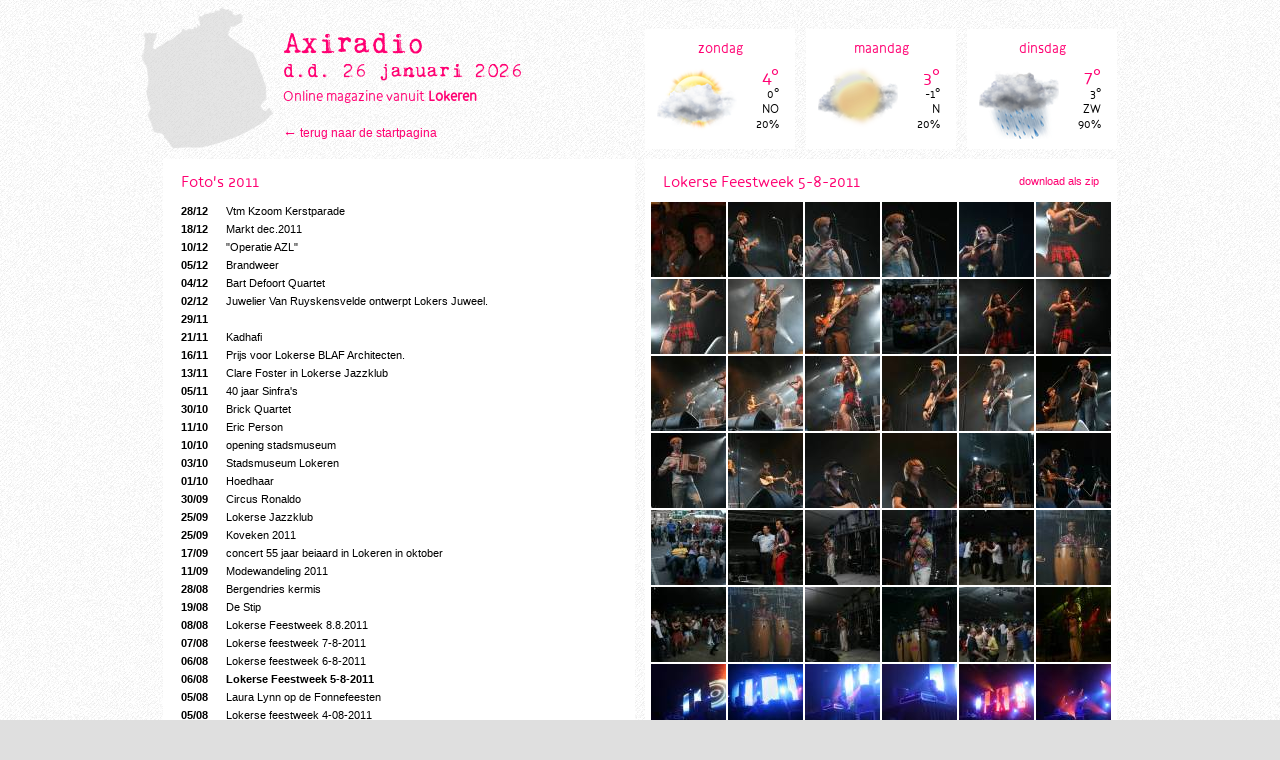

--- FILE ---
content_type: text/html; charset=UTF-8
request_url: https://www.axiradio.be/?module=collections&id=4e3c8a8d32a82
body_size: 5571
content:
<!DOCTYPE html>
<html>
<head>
	<title>Axiradio [LOKEREN] - Lokerse Feestweek 5-8-2011</title>
	<meta http-equiv="content-type" content="text/html; charset=windows-1252" />
	<meta name="author" lang="nl" content="Axiradio" />
	<meta name="designer" content="Steven De Wilde - Websized" />
	<meta name="google-site-verification" content="yp2j4GngkpuJ8EkfHn-5siU4c9M9XrgWCOCqZFM1_Gw" />

	<script type="text/javascript" src="https://ajax.googleapis.com/ajax/libs/jquery/1.7.2/jquery.min.js"></script>
	<script type="text/javascript" src="js/jquery.lightbox-0.5.min.js"></script>
	<link href="css/base.css" rel="stylesheet" type="text/css" />
	<link href="css/jquery.lightbox-0.5.css" rel="stylesheet" type="text/css" media="screen" />
	<script type="text/javascript" src="js/fresco.js"></script>
	<link rel="stylesheet" type="text/css" href="css/fresco/fresco.css"/>
	
	<link rel="icon" type="image/png" href="favicon.png" />
	<link rel="shortcut icon" type="image/x-icon" href="favicon.ico" />

	<script type="text/javascript">
		$(function() {
			$("a[href*='http://www.facebook.com']").attr("target", "_blank");
			$("a[href*='https://twitter.com']").attr("target", "_blank");
			$("a[href*='http://']:not([href*='"+location.hostname+"'])").attr("target", "_blank");
			$("a[href*='https://']:not([href*='"+location.hostname+"'])").attr("target", "_blank");
			$("#city").click(function() {window.location = "?";});
		});
	</script>

	<!-- Google tag (gtag.js) -->
	<script async src="https://www.googletagmanager.com/gtag/js?id=G-1L9B89V6DR"></script>
	<script>
		window.dataLayer = window.dataLayer || [];
		function gtag(){dataLayer.push(arguments);}
		gtag('js', new Date());

		gtag('config', 'G-1L9B89V6DR');
	</script>


	<meta property="og:site_name"		content="Axiradio" />
	<meta property="og:locale"			content="nl_BE" />
</head>
<body>
<div id="body">
	<img id="city" src="images/site/lokeren.png" alt="Lokeren" />
	<div>
		<div class="box">
			<a href="?" id="header">
				<h1>Axiradio</h1>
				<h2>d.d. 26 januari 2026</h2>
				<h3>Online magazine vanuit <b>Lokeren</b></h3>
			</a>
			<div id="header-links"><span>&larr;</span> <a href="?">terug naar de startpagina</a></div>
		</div>

		<div class="box">
			<a class="weather" href="?module=weather" title="Nevel en kans op mist">
				<h2>zondag</h2>
				<div class="info">
					<div class="max">4&deg;</div>
					<div>0&deg;</div>
					<div>NO</div>
					<div>20%</div>
				</div>
				<img src="images/icons/half-bewolkt.png" alt="zondag" />
			</a>
			<a class="weather margin" href="?module=weather" title="Nevel en kans op mist">
				<h2>maandag</h2>
				<div class="info">
					<div class="max">3&deg;</div>
					<div>-1&deg;</div>
					<div>N</div>
					<div>20%</div>
				</div>
				<img src="images/icons/mist.png" alt="maandag" />
			</a>
			<a class="weather" href="?module=weather" title="Nevel en kans op mist">
				<h2>dinsdag</h2>
				<div class="info">
					<div class="max">7&deg;</div>
					<div>3&deg;</div>
					<div>ZW</div>
					<div>90%</div>
				</div>
				<img src="images/icons/regen.png" alt="dinsdag" />
			</a>
		</div>
	</div>

	<div class="block">
		<div class="box list">
			<h1>Foto's 2011</h1>
	
			<div class="feed">
				<a href="?module=collections&amp;id=4efaf3ea6fe64" 			   title="Vtm Kzoom Kerstparade"><span>28/12</span> Vtm Kzoom Kerstparade</a>
				<a href="?module=collections&amp;id=4eee0fef5b71d" 			   title="Markt dec.2011"><span>18/12</span> Markt dec.2011</a>
				<a href="?module=collections&amp;id=4ee36653715b3" 			   title="&quot;Operatie AZL&quot;"><span>10/12</span> &quot;Operatie AZL&quot;</a>
				<a href="?module=collections&amp;id=4edd18c1e3272" 			   title="Brandweer"><span>05/12</span> Brandweer</a>
				<a href="?module=collections&amp;id=4edbc8c2d0559" 			   title="Bart Defoort Quartet"><span>04/12</span> Bart Defoort Quartet</a>
				<a href="?module=collections&amp;id=4ed946df8be45" 			   title="Juwelier Van Ruyskensvelde ontwerpt Lokers Juweel."><span>02/12</span> Juwelier Van Ruyskensvelde ontwerpt Lokers Juweel.</a>
				<a href="?module=collections&amp;id=4ed5547c21527" 			   title=""><span>29/11</span> </a>
				<a href="?module=collections&amp;id=4ecac1e216191" 			   title="Kadhafi"><span>21/11</span> Kadhafi</a>
				<a href="?module=collections&amp;id=4ec2f3a54e06f" 			   title="Prijs voor Lokerse BLAF Architecten."><span>16/11</span> Prijs voor Lokerse BLAF Architecten.</a>
				<a href="?module=collections&amp;id=4ec011bbd6a79" 			   title="Clare Foster in Lokerse Jazzklub"><span>13/11</span> Clare Foster in Lokerse Jazzklub</a>
				<a href="?module=collections&amp;id=4eb4dd704341c" 			   title="40 jaar Sinfra's"><span>05/11</span> 40 jaar Sinfra's</a>
				<a href="?module=collections&amp;id=4eadc95a8ec97" 			   title="Brick Quartet"><span>30/10</span> Brick Quartet</a>
				<a href="?module=collections&amp;id=4e93795818e70" 			   title="Eric Person"><span>11/10</span> Eric Person</a>
				<a href="?module=collections&amp;id=4e93296d4a62f" 			   title="opening stadsmuseum"><span>10/10</span> opening stadsmuseum</a>
				<a href="?module=collections&amp;id=4e89d57b35fc9" 			   title="Stadsmuseum Lokeren"><span>03/10</span> Stadsmuseum Lokeren</a>
				<a href="?module=collections&amp;id=4e875625dc0f8" 			   title="Hoedhaar"><span>01/10</span> Hoedhaar</a>
				<a href="?module=collections&amp;id=4e85d2e97016a" 			   title="Circus Ronaldo"><span>30/09</span> Circus Ronaldo</a>
				<a href="?module=collections&amp;id=4e7f9b20a115d" 			   title="Lokerse Jazzklub"><span>25/09</span> Lokerse Jazzklub</a>
				<a href="?module=collections&amp;id=4e7f3c6586b2b" 			   title="Koveken 2011"><span>25/09</span> Koveken 2011</a>
				<a href="?module=collections&amp;id=4e74d3a87e148" 			   title="concert 55 jaar beiaard in Lokeren in oktober"><span>17/09</span> concert 55 jaar beiaard in Lokeren in oktober</a>
				<a href="?module=collections&amp;id=4e6cacb02f70d" 			   title="Modewandeling 2011"><span>11/09</span> Modewandeling 2011</a>
				<a href="?module=collections&amp;id=4e5989b4f3fd7" 			   title="Bergendries kermis"><span>28/08</span> Bergendries kermis</a>
				<a href="?module=collections&amp;id=4e4e978a6de50" 			   title="De Stip"><span>19/08</span> De Stip</a>
				<a href="?module=collections&amp;id=4e4040ef9cf2e" 			   title="Lokerse Feestweek 8.8.2011"><span>08/08</span> Lokerse Feestweek 8.8.2011</a>
				<a href="?module=collections&amp;id=4e3eae674b405" 			   title="Lokerse feestweek 7-8-2011"><span>07/08</span> Lokerse feestweek 7-8-2011</a>
				<a href="?module=collections&amp;id=4e3d6c7f4936b" 			   title="Lokerse feestweek 6-8-2011"><span>06/08</span> Lokerse feestweek 6-8-2011</a>
				<a href="?module=collections&amp;id=4e3c8a8d32a82" style="font-weight: bold"			   title="Lokerse Feestweek 5-8-2011"><span>06/08</span> Lokerse Feestweek 5-8-2011</a>
				<a href="?module=collections&amp;id=4e3c1c1d16b93" 			   title="Laura Lynn op de Fonnefeesten"><span>05/08</span> Laura Lynn op de Fonnefeesten</a>
				<a href="?module=collections&amp;id=4e3b56a63cbaf" 			   title="Lokerse feestweek  4-08-2011"><span>05/08</span> Lokerse feestweek  4-08-2011</a>
				<a href="?module=collections&amp;id=4e39e4c8b50e4" 			   title="Lokerse feestweek 3-08-2011"><span>04/08</span> Lokerse feestweek 3-08-2011</a>
				<a href="?module=collections&amp;id=4e38901830613" 			   title="Lokerse feestweek 2-8-2011"><span>03/08</span> Lokerse feestweek 2-8-2011</a>
				<a href="?module=collections&amp;id=4e373cc39d19d" 			   title="Lokerse Feestweek 1-08-2011"><span>02/08</span> Lokerse Feestweek 1-08-2011</a>
				<a href="?module=collections&amp;id=4e35f0534e848" 			   title="Lokerse Feestweek 31-7-2011"><span>01/08</span> Lokerse Feestweek 31-7-2011</a>
				<a href="?module=collections&amp;id=4e3577fd3561e" 			   title="Harley-Davidson treffen"><span>31/07</span> Harley-Davidson treffen</a>
				<a href="?module=collections&amp;id=4e34a628611fd" 			   title="Lokerse Feestweek 30-07-2011"><span>31/07</span> Lokerse Feestweek 30-07-2011</a>
				<a href="?module=collections&amp;id=4e341c72b6eba" 			   title="Optiek Sonck Streetrace"><span>30/07</span> Optiek Sonck Streetrace</a>
				<a href="?module=collections&amp;id=4e333dda0c317" 			   title="Lokerse Feestweek 29-7-2011"><span>30/07</span> Lokerse Feestweek 29-7-2011</a>
				<a href="?module=collections&amp;id=4e32ce80d8925" 			   title="3 uur voor de start."><span>29/07</span> 3 uur voor de start.</a>
				<a href="?module=collections&amp;id=4e18b942bd7b2" 			   title="Lora Axiradio een ver verleden [3]"><span>09/07</span> Lora Axiradio een ver verleden [3]</a>
				<a href="?module=collections&amp;id=4e18678a29dee" 			   title="Noel Drieghe"><span>09/07</span> Noel Drieghe</a>
				<a href="?module=collections&amp;id=4e08f1c03cbfb" 			   title="Lokerse Jazzklub"><span>27/06</span> Lokerse Jazzklub</a>
				<a href="?module=collections&amp;id=4e0622a3c19b9" 			   title="Lokoda 2011"><span>25/06</span> Lokoda 2011</a>
				<a href="?module=collections&amp;id=4df601d7979a8" 			   title="Anne Wolf in Lokerse Jazzklub"><span>13/06</span> Anne Wolf in Lokerse Jazzklub</a>
				<a href="?module=collections&amp;id=4de2ae07c5357" 			   title="Parktheater Lokeren - zondag"><span>29/05</span> Parktheater Lokeren - zondag</a>
				<a href="?module=collections&amp;id=4de18b1d4c29f" 			   title="Parkttheater festival"><span>29/05</span> Parkttheater festival</a>
				<a href="?module=collections&amp;id=4dd97a190c334" 			   title="Tom Van Dyck maakt indruk in Lokerse Jazzklub"><span>22/05</span> Tom Van Dyck maakt indruk in Lokerse Jazzklub</a>
				<a href="?module=collections&amp;id=4dd7e56b378c1" 			   title="Open deur PCVO Waas en Durme"><span>21/05</span> Open deur PCVO Waas en Durme</a>
				<a href="?module=collections&amp;id=4dd040dcdcf30" 			   title="Meifeest 2011"><span>15/05</span> Meifeest 2011</a>
				<a href="?module=collections&amp;id=4dcec72498d54" 			   title="multifunctionele autopomp voor brandweer Lokeren"><span>14/05</span> multifunctionele autopomp voor brandweer Lokeren</a>
				<a href="?module=collections&amp;id=4dcec15d17ae7" 			   title="Badkuipenrace"><span>14/05</span> Badkuipenrace</a>
				<a href="?module=collections&amp;id=4dc828b62cb17" 			   title="Paasactie Lokeren"><span>09/05</span> Paasactie Lokeren</a>
				<a href="?module=collections&amp;id=4dc5559c94408" 			   title="Bmhc"><span>07/05</span> Bmhc</a>
				<a href="?module=collections&amp;id=4dbc2bb33bd3c" 			   title="Geef me vuur"><span>30/04</span> Geef me vuur</a>
				<a href="?module=collections&amp;id=4db491411c338" 			   title="Nathan Daems Quintet in Lokerse Jazzklub."><span>24/04</span> Nathan Daems Quintet in Lokerse Jazzklub.</a>
				<a href="?module=collections&amp;id=4d9cb0a5e145d" 			   title="Markt Lokeren"><span>06/04</span> Markt Lokeren</a>
				<a href="?module=collections&amp;id=4d98d93fd489f" 			   title="Rony Verbiest"><span>03/04</span> Rony Verbiest</a>
				<a href="?module=collections&amp;id=4d98a94693aa7" 			   title="Vizid"><span>03/04</span> Vizid</a>
				<a href="?module=collections&amp;id=4d8a32908b4c1" 			   title="nieuwe markt Lokeren"><span>23/03</span> nieuwe markt Lokeren</a>
				<a href="?module=collections&amp;id=4d7cc767ab233" 			   title="Omloop van het waasland"><span>13/03</span> Omloop van het waasland</a>
				<a href="?module=collections&amp;id=4d79301974671" 			   title="Baramundo"><span>10/03</span> Baramundo</a>
				<a href="?module=collections&amp;id=4d741f3463c9a" 			   title="De Nacht en de verbranding"><span>07/03</span> De Nacht en de verbranding</a>
				<a href="?module=collections&amp;id=4d73b8b68497c" 			   title="Carnaval 2011"><span>06/03</span> Carnaval 2011</a>
				<a href="?module=collections&amp;id=4d7388d5d427f" 			   title="IGM"><span>06/03</span> IGM</a>
				<a href="?module=collections&amp;id=4d6fd41178e5a" 			   title="Lokeren in 2030"><span>03/03</span> Lokeren in 2030</a>
				<a href="?module=collections&amp;id=4d5066c42f49f" 			   title="Antenne Axi 2011"><span>07/02</span> Antenne Axi 2011</a>
				<a href="?module=collections&amp;id=4d4440c7f3ab9" 			   title="Markt Lokeren"><span>29/01</span> Markt Lokeren</a>
				<a href="?module=collections&amp;id=4d41e10a2f33f" 			   title="Lokerse wegenwerken"><span>27/01</span> Lokerse wegenwerken</a>
				<a href="?module=collections&amp;id=4d27741405b50" 			   title="Nieuwjaarsreceptie Stad Lokeren"><span>07/01</span> Nieuwjaarsreceptie Stad Lokeren</a>
			</div>
	
			<div class="archive">
				<a href="?module=collections&amp;year=2010">2010</a>
				<a href="?module=collections&amp;year=2011" class="active">2011</a>
				<a href="?module=collections&amp;year=2012">2012</a>
				<a href="?module=collections&amp;year=2013">2013</a>
				<a href="?module=collections&amp;year=2014">2014</a>
				<a href="?module=collections&amp;year=2015">2015</a>
				<a href="?module=collections&amp;year=2016">2016</a>
				<a href="?module=collections&amp;year=2017">2017</a>
				<a href="?module=collections&amp;year=2018">2018</a>
				<a href="?module=collections&amp;year=2019">2019</a>
				<a href="?module=collections&amp;year=2020">2020</a>
				<a href="?module=collections&amp;year=2021">2021</a>
				<a href="?module=collections&amp;year=2022">2022</a>
				<a href="?module=collections&amp;year=2023">2023</a>
				<a href="?module=collections&amp;year=2024">2024</a>
				<a href="?module=collections&amp;year=2025">2025</a>
			</div>
		</div>
	
		<div class="box list">
			<a href="?module=collections&amp;action=download&amp;id=4e3c8a8d32a82"
			   class="archive-link"
			   title="&copy;2011 Axiradio">download als zip</a>
			<h1>Lokerse Feestweek 5-8-2011</h1>
			<div class="image-feed-small">
				<a href="tn.php?src=images/collections/4e3c8a8d32a82/4e3c8ad0223d0.jpg&amp;w=1600&amp;h=1600"
				   title="&copy;2011 Axiradio"
				   class="fresco" data-fresco-group="4e3c8a8d32a82">
				   <img src="tn.php?src=images/collections/4e3c8a8d32a82/4e3c8ad0223d0.jpg&amp;w=75&amp;h=75&amp;zc=1" alt="" />
				</a>
				<a href="tn.php?src=images/collections/4e3c8a8d32a82/4e3c8ad8ebb31.jpg&amp;w=1600&amp;h=1600"
				   title="&copy;2011 Axiradio"
				   class="fresco" data-fresco-group="4e3c8a8d32a82">
				   <img src="tn.php?src=images/collections/4e3c8a8d32a82/4e3c8ad8ebb31.jpg&amp;w=75&amp;h=75&amp;zc=1" alt="" />
				</a>
				<a href="tn.php?src=images/collections/4e3c8a8d32a82/4e3c8ae172e36.jpg&amp;w=1600&amp;h=1600"
				   title="&copy;2011 Axiradio"
				   class="fresco" data-fresco-group="4e3c8a8d32a82">
				   <img src="tn.php?src=images/collections/4e3c8a8d32a82/4e3c8ae172e36.jpg&amp;w=75&amp;h=75&amp;zc=1" alt="" />
				</a>
				<a href="tn.php?src=images/collections/4e3c8a8d32a82/4e3c8aea6197a.jpg&amp;w=1600&amp;h=1600"
				   title="&copy;2011 Axiradio"
				   class="fresco" data-fresco-group="4e3c8a8d32a82">
				   <img src="tn.php?src=images/collections/4e3c8a8d32a82/4e3c8aea6197a.jpg&amp;w=75&amp;h=75&amp;zc=1" alt="" />
				</a>
				<a href="tn.php?src=images/collections/4e3c8a8d32a82/4e3c8af209d73.jpg&amp;w=1600&amp;h=1600"
				   title="&copy;2011 Axiradio"
				   class="fresco" data-fresco-group="4e3c8a8d32a82">
				   <img src="tn.php?src=images/collections/4e3c8a8d32a82/4e3c8af209d73.jpg&amp;w=75&amp;h=75&amp;zc=1" alt="" />
				</a>
				<a href="tn.php?src=images/collections/4e3c8a8d32a82/4e3c8afa557ff.jpg&amp;w=1600&amp;h=1600"
				   title="&copy;2011 Axiradio"
				   class="fresco" data-fresco-group="4e3c8a8d32a82">
				   <img src="tn.php?src=images/collections/4e3c8a8d32a82/4e3c8afa557ff.jpg&amp;w=75&amp;h=75&amp;zc=1" alt="" />
				</a>
				<a href="tn.php?src=images/collections/4e3c8a8d32a82/4e3c8b042cd0f.jpg&amp;w=1600&amp;h=1600"
				   title="&copy;2011 Axiradio"
				   class="fresco" data-fresco-group="4e3c8a8d32a82">
				   <img src="tn.php?src=images/collections/4e3c8a8d32a82/4e3c8b042cd0f.jpg&amp;w=75&amp;h=75&amp;zc=1" alt="" />
				</a>
				<a href="tn.php?src=images/collections/4e3c8a8d32a82/4e3c8b0d154fd.jpg&amp;w=1600&amp;h=1600"
				   title="&copy;2011 Axiradio"
				   class="fresco" data-fresco-group="4e3c8a8d32a82">
				   <img src="tn.php?src=images/collections/4e3c8a8d32a82/4e3c8b0d154fd.jpg&amp;w=75&amp;h=75&amp;zc=1" alt="" />
				</a>
				<a href="tn.php?src=images/collections/4e3c8a8d32a82/4e3c8b1605944.jpg&amp;w=1600&amp;h=1600"
				   title="&copy;2011 Axiradio"
				   class="fresco" data-fresco-group="4e3c8a8d32a82">
				   <img src="tn.php?src=images/collections/4e3c8a8d32a82/4e3c8b1605944.jpg&amp;w=75&amp;h=75&amp;zc=1" alt="" />
				</a>
				<a href="tn.php?src=images/collections/4e3c8a8d32a82/4e3c8b1f8ff14.jpg&amp;w=1600&amp;h=1600"
				   title="&copy;2011 Axiradio"
				   class="fresco" data-fresco-group="4e3c8a8d32a82">
				   <img src="tn.php?src=images/collections/4e3c8a8d32a82/4e3c8b1f8ff14.jpg&amp;w=75&amp;h=75&amp;zc=1" alt="" />
				</a>
				<a href="tn.php?src=images/collections/4e3c8a8d32a82/4e3c8b284c14f.jpg&amp;w=1600&amp;h=1600"
				   title="&copy;2011 Axiradio"
				   class="fresco" data-fresco-group="4e3c8a8d32a82">
				   <img src="tn.php?src=images/collections/4e3c8a8d32a82/4e3c8b284c14f.jpg&amp;w=75&amp;h=75&amp;zc=1" alt="" />
				</a>
				<a href="tn.php?src=images/collections/4e3c8a8d32a82/4e3c8b307be7f.jpg&amp;w=1600&amp;h=1600"
				   title="&copy;2011 Axiradio"
				   class="fresco" data-fresco-group="4e3c8a8d32a82">
				   <img src="tn.php?src=images/collections/4e3c8a8d32a82/4e3c8b307be7f.jpg&amp;w=75&amp;h=75&amp;zc=1" alt="" />
				</a>
				<a href="tn.php?src=images/collections/4e3c8a8d32a82/4e3c8b3b35849.jpg&amp;w=1600&amp;h=1600"
				   title="&copy;2011 Axiradio"
				   class="fresco" data-fresco-group="4e3c8a8d32a82">
				   <img src="tn.php?src=images/collections/4e3c8a8d32a82/4e3c8b3b35849.jpg&amp;w=75&amp;h=75&amp;zc=1" alt="" />
				</a>
				<a href="tn.php?src=images/collections/4e3c8a8d32a82/4e3c8b453d970.jpg&amp;w=1600&amp;h=1600"
				   title="&copy;2011 Axiradio"
				   class="fresco" data-fresco-group="4e3c8a8d32a82">
				   <img src="tn.php?src=images/collections/4e3c8a8d32a82/4e3c8b453d970.jpg&amp;w=75&amp;h=75&amp;zc=1" alt="" />
				</a>
				<a href="tn.php?src=images/collections/4e3c8a8d32a82/4e3c8b4f1d9c0.jpg&amp;w=1600&amp;h=1600"
				   title="&copy;2011 Axiradio"
				   class="fresco" data-fresco-group="4e3c8a8d32a82">
				   <img src="tn.php?src=images/collections/4e3c8a8d32a82/4e3c8b4f1d9c0.jpg&amp;w=75&amp;h=75&amp;zc=1" alt="" />
				</a>
				<a href="tn.php?src=images/collections/4e3c8a8d32a82/4e3c8b57d645d.jpg&amp;w=1600&amp;h=1600"
				   title="&copy;2011 Axiradio"
				   class="fresco" data-fresco-group="4e3c8a8d32a82">
				   <img src="tn.php?src=images/collections/4e3c8a8d32a82/4e3c8b57d645d.jpg&amp;w=75&amp;h=75&amp;zc=1" alt="" />
				</a>
				<a href="tn.php?src=images/collections/4e3c8a8d32a82/4e3c8b610b752.jpg&amp;w=1600&amp;h=1600"
				   title="&copy;2011 Axiradio"
				   class="fresco" data-fresco-group="4e3c8a8d32a82">
				   <img src="tn.php?src=images/collections/4e3c8a8d32a82/4e3c8b610b752.jpg&amp;w=75&amp;h=75&amp;zc=1" alt="" />
				</a>
				<a href="tn.php?src=images/collections/4e3c8a8d32a82/4e3c8b6a3b326.jpg&amp;w=1600&amp;h=1600"
				   title="&copy;2011 Axiradio"
				   class="fresco" data-fresco-group="4e3c8a8d32a82">
				   <img src="tn.php?src=images/collections/4e3c8a8d32a82/4e3c8b6a3b326.jpg&amp;w=75&amp;h=75&amp;zc=1" alt="" />
				</a>
				<a href="tn.php?src=images/collections/4e3c8a8d32a82/4e3c8b726b9ea.jpg&amp;w=1600&amp;h=1600"
				   title="&copy;2011 Axiradio"
				   class="fresco" data-fresco-group="4e3c8a8d32a82">
				   <img src="tn.php?src=images/collections/4e3c8a8d32a82/4e3c8b726b9ea.jpg&amp;w=75&amp;h=75&amp;zc=1" alt="" />
				</a>
				<a href="tn.php?src=images/collections/4e3c8a8d32a82/4e3c8b7bedb8b.jpg&amp;w=1600&amp;h=1600"
				   title="&copy;2011 Axiradio"
				   class="fresco" data-fresco-group="4e3c8a8d32a82">
				   <img src="tn.php?src=images/collections/4e3c8a8d32a82/4e3c8b7bedb8b.jpg&amp;w=75&amp;h=75&amp;zc=1" alt="" />
				</a>
				<a href="tn.php?src=images/collections/4e3c8a8d32a82/4e3c8b83eebfa.jpg&amp;w=1600&amp;h=1600"
				   title="&copy;2011 Axiradio"
				   class="fresco" data-fresco-group="4e3c8a8d32a82">
				   <img src="tn.php?src=images/collections/4e3c8a8d32a82/4e3c8b83eebfa.jpg&amp;w=75&amp;h=75&amp;zc=1" alt="" />
				</a>
				<a href="tn.php?src=images/collections/4e3c8a8d32a82/4e3c8b8c4b6b1.jpg&amp;w=1600&amp;h=1600"
				   title="&copy;2011 Axiradio"
				   class="fresco" data-fresco-group="4e3c8a8d32a82">
				   <img src="tn.php?src=images/collections/4e3c8a8d32a82/4e3c8b8c4b6b1.jpg&amp;w=75&amp;h=75&amp;zc=1" alt="" />
				</a>
				<a href="tn.php?src=images/collections/4e3c8a8d32a82/4e3c8b95462d4.jpg&amp;w=1600&amp;h=1600"
				   title="&copy;2011 Axiradio"
				   class="fresco" data-fresco-group="4e3c8a8d32a82">
				   <img src="tn.php?src=images/collections/4e3c8a8d32a82/4e3c8b95462d4.jpg&amp;w=75&amp;h=75&amp;zc=1" alt="" />
				</a>
				<a href="tn.php?src=images/collections/4e3c8a8d32a82/4e3c8b9dcfb33.jpg&amp;w=1600&amp;h=1600"
				   title="&copy;2011 Axiradio"
				   class="fresco" data-fresco-group="4e3c8a8d32a82">
				   <img src="tn.php?src=images/collections/4e3c8a8d32a82/4e3c8b9dcfb33.jpg&amp;w=75&amp;h=75&amp;zc=1" alt="" />
				</a>
				<a href="tn.php?src=images/collections/4e3c8a8d32a82/4e3c8baa9c568.jpg&amp;w=1600&amp;h=1600"
				   title="&copy;2011 Axiradio"
				   class="fresco" data-fresco-group="4e3c8a8d32a82">
				   <img src="tn.php?src=images/collections/4e3c8a8d32a82/4e3c8baa9c568.jpg&amp;w=75&amp;h=75&amp;zc=1" alt="" />
				</a>
				<a href="tn.php?src=images/collections/4e3c8a8d32a82/4e3c8bb4e6171.jpg&amp;w=1600&amp;h=1600"
				   title="&copy;2011 Axiradio"
				   class="fresco" data-fresco-group="4e3c8a8d32a82">
				   <img src="tn.php?src=images/collections/4e3c8a8d32a82/4e3c8bb4e6171.jpg&amp;w=75&amp;h=75&amp;zc=1" alt="" />
				</a>
				<a href="tn.php?src=images/collections/4e3c8a8d32a82/4e3c8bbf916fb.jpg&amp;w=1600&amp;h=1600"
				   title="&copy;2011 Axiradio"
				   class="fresco" data-fresco-group="4e3c8a8d32a82">
				   <img src="tn.php?src=images/collections/4e3c8a8d32a82/4e3c8bbf916fb.jpg&amp;w=75&amp;h=75&amp;zc=1" alt="" />
				</a>
				<a href="tn.php?src=images/collections/4e3c8a8d32a82/4e3c8bc934535.jpg&amp;w=1600&amp;h=1600"
				   title="&copy;2011 Axiradio"
				   class="fresco" data-fresco-group="4e3c8a8d32a82">
				   <img src="tn.php?src=images/collections/4e3c8a8d32a82/4e3c8bc934535.jpg&amp;w=75&amp;h=75&amp;zc=1" alt="" />
				</a>
				<a href="tn.php?src=images/collections/4e3c8a8d32a82/4e3c8bd2275f7.jpg&amp;w=1600&amp;h=1600"
				   title="&copy;2011 Axiradio"
				   class="fresco" data-fresco-group="4e3c8a8d32a82">
				   <img src="tn.php?src=images/collections/4e3c8a8d32a82/4e3c8bd2275f7.jpg&amp;w=75&amp;h=75&amp;zc=1" alt="" />
				</a>
				<a href="tn.php?src=images/collections/4e3c8a8d32a82/4e3c8bdc1b1a1.jpg&amp;w=1600&amp;h=1600"
				   title="&copy;2011 Axiradio"
				   class="fresco" data-fresco-group="4e3c8a8d32a82">
				   <img src="tn.php?src=images/collections/4e3c8a8d32a82/4e3c8bdc1b1a1.jpg&amp;w=75&amp;h=75&amp;zc=1" alt="" />
				</a>
				<a href="tn.php?src=images/collections/4e3c8a8d32a82/4e3c8be561711.jpg&amp;w=1600&amp;h=1600"
				   title="&copy;2011 Axiradio"
				   class="fresco" data-fresco-group="4e3c8a8d32a82">
				   <img src="tn.php?src=images/collections/4e3c8a8d32a82/4e3c8be561711.jpg&amp;w=75&amp;h=75&amp;zc=1" alt="" />
				</a>
				<a href="tn.php?src=images/collections/4e3c8a8d32a82/4e3c8bef057cc.jpg&amp;w=1600&amp;h=1600"
				   title="&copy;2011 Axiradio"
				   class="fresco" data-fresco-group="4e3c8a8d32a82">
				   <img src="tn.php?src=images/collections/4e3c8a8d32a82/4e3c8bef057cc.jpg&amp;w=75&amp;h=75&amp;zc=1" alt="" />
				</a>
				<a href="tn.php?src=images/collections/4e3c8a8d32a82/4e3c8bf89e3f9.jpg&amp;w=1600&amp;h=1600"
				   title="&copy;2011 Axiradio"
				   class="fresco" data-fresco-group="4e3c8a8d32a82">
				   <img src="tn.php?src=images/collections/4e3c8a8d32a82/4e3c8bf89e3f9.jpg&amp;w=75&amp;h=75&amp;zc=1" alt="" />
				</a>
				<a href="tn.php?src=images/collections/4e3c8a8d32a82/4e3c8c017b676.jpg&amp;w=1600&amp;h=1600"
				   title="&copy;2011 Axiradio"
				   class="fresco" data-fresco-group="4e3c8a8d32a82">
				   <img src="tn.php?src=images/collections/4e3c8a8d32a82/4e3c8c017b676.jpg&amp;w=75&amp;h=75&amp;zc=1" alt="" />
				</a>
				<a href="tn.php?src=images/collections/4e3c8a8d32a82/4e3c8c0d14a75.jpg&amp;w=1600&amp;h=1600"
				   title="&copy;2011 Axiradio"
				   class="fresco" data-fresco-group="4e3c8a8d32a82">
				   <img src="tn.php?src=images/collections/4e3c8a8d32a82/4e3c8c0d14a75.jpg&amp;w=75&amp;h=75&amp;zc=1" alt="" />
				</a>
				<a href="tn.php?src=images/collections/4e3c8a8d32a82/4e3c8c15a2dd7.jpg&amp;w=1600&amp;h=1600"
				   title="&copy;2011 Axiradio"
				   class="fresco" data-fresco-group="4e3c8a8d32a82">
				   <img src="tn.php?src=images/collections/4e3c8a8d32a82/4e3c8c15a2dd7.jpg&amp;w=75&amp;h=75&amp;zc=1" alt="" />
				</a>
				<a href="tn.php?src=images/collections/4e3c8a8d32a82/4e3c8c1f8ac63.jpg&amp;w=1600&amp;h=1600"
				   title="&copy;2011 Axiradio"
				   class="fresco" data-fresco-group="4e3c8a8d32a82">
				   <img src="tn.php?src=images/collections/4e3c8a8d32a82/4e3c8c1f8ac63.jpg&amp;w=75&amp;h=75&amp;zc=1" alt="" />
				</a>
				<a href="tn.php?src=images/collections/4e3c8a8d32a82/4e3c8c2b0a4ac.jpg&amp;w=1600&amp;h=1600"
				   title="&copy;2011 Axiradio"
				   class="fresco" data-fresco-group="4e3c8a8d32a82">
				   <img src="tn.php?src=images/collections/4e3c8a8d32a82/4e3c8c2b0a4ac.jpg&amp;w=75&amp;h=75&amp;zc=1" alt="" />
				</a>
				<a href="tn.php?src=images/collections/4e3c8a8d32a82/4e3c8c36def85.jpg&amp;w=1600&amp;h=1600"
				   title="&copy;2011 Axiradio"
				   class="fresco" data-fresco-group="4e3c8a8d32a82">
				   <img src="tn.php?src=images/collections/4e3c8a8d32a82/4e3c8c36def85.jpg&amp;w=75&amp;h=75&amp;zc=1" alt="" />
				</a>
				<a href="tn.php?src=images/collections/4e3c8a8d32a82/4e3c8c429b421.jpg&amp;w=1600&amp;h=1600"
				   title="&copy;2011 Axiradio"
				   class="fresco" data-fresco-group="4e3c8a8d32a82">
				   <img src="tn.php?src=images/collections/4e3c8a8d32a82/4e3c8c429b421.jpg&amp;w=75&amp;h=75&amp;zc=1" alt="" />
				</a>
				<a href="tn.php?src=images/collections/4e3c8a8d32a82/4e3c8c4f72b61.jpg&amp;w=1600&amp;h=1600"
				   title="&copy;2011 Axiradio"
				   class="fresco" data-fresco-group="4e3c8a8d32a82">
				   <img src="tn.php?src=images/collections/4e3c8a8d32a82/4e3c8c4f72b61.jpg&amp;w=75&amp;h=75&amp;zc=1" alt="" />
				</a>
				<a href="tn.php?src=images/collections/4e3c8a8d32a82/4e3c8c5b6328c.jpg&amp;w=1600&amp;h=1600"
				   title="&copy;2011 Axiradio"
				   class="fresco" data-fresco-group="4e3c8a8d32a82">
				   <img src="tn.php?src=images/collections/4e3c8a8d32a82/4e3c8c5b6328c.jpg&amp;w=75&amp;h=75&amp;zc=1" alt="" />
				</a>
				<a href="tn.php?src=images/collections/4e3c8a8d32a82/4e3c8c663b92b.jpg&amp;w=1600&amp;h=1600"
				   title="&copy;2011 Axiradio"
				   class="fresco" data-fresco-group="4e3c8a8d32a82">
				   <img src="tn.php?src=images/collections/4e3c8a8d32a82/4e3c8c663b92b.jpg&amp;w=75&amp;h=75&amp;zc=1" alt="" />
				</a>
				<a href="tn.php?src=images/collections/4e3c8a8d32a82/4e3c8c71a313f.jpg&amp;w=1600&amp;h=1600"
				   title="&copy;2011 Axiradio"
				   class="fresco" data-fresco-group="4e3c8a8d32a82">
				   <img src="tn.php?src=images/collections/4e3c8a8d32a82/4e3c8c71a313f.jpg&amp;w=75&amp;h=75&amp;zc=1" alt="" />
				</a>
				<a href="tn.php?src=images/collections/4e3c8a8d32a82/4e3c8c7ebe006.jpg&amp;w=1600&amp;h=1600"
				   title="&copy;2011 Axiradio"
				   class="fresco" data-fresco-group="4e3c8a8d32a82">
				   <img src="tn.php?src=images/collections/4e3c8a8d32a82/4e3c8c7ebe006.jpg&amp;w=75&amp;h=75&amp;zc=1" alt="" />
				</a>
				<a href="tn.php?src=images/collections/4e3c8a8d32a82/4e3c8c8af3107.jpg&amp;w=1600&amp;h=1600"
				   title="&copy;2011 Axiradio"
				   class="fresco" data-fresco-group="4e3c8a8d32a82">
				   <img src="tn.php?src=images/collections/4e3c8a8d32a82/4e3c8c8af3107.jpg&amp;w=75&amp;h=75&amp;zc=1" alt="" />
				</a>
				<a href="tn.php?src=images/collections/4e3c8a8d32a82/4e3c8c97970eb.jpg&amp;w=1600&amp;h=1600"
				   title="&copy;2011 Axiradio"
				   class="fresco" data-fresco-group="4e3c8a8d32a82">
				   <img src="tn.php?src=images/collections/4e3c8a8d32a82/4e3c8c97970eb.jpg&amp;w=75&amp;h=75&amp;zc=1" alt="" />
				</a>
				<a href="tn.php?src=images/collections/4e3c8a8d32a82/4e3c8ca54c674.jpg&amp;w=1600&amp;h=1600"
				   title="&copy;2011 Axiradio"
				   class="fresco" data-fresco-group="4e3c8a8d32a82">
				   <img src="tn.php?src=images/collections/4e3c8a8d32a82/4e3c8ca54c674.jpg&amp;w=75&amp;h=75&amp;zc=1" alt="" />
				</a>
				<a href="tn.php?src=images/collections/4e3c8a8d32a82/4e3c8cb0a5bb6.jpg&amp;w=1600&amp;h=1600"
				   title="&copy;2011 Axiradio"
				   class="fresco" data-fresco-group="4e3c8a8d32a82">
				   <img src="tn.php?src=images/collections/4e3c8a8d32a82/4e3c8cb0a5bb6.jpg&amp;w=75&amp;h=75&amp;zc=1" alt="" />
				</a>
				<a href="tn.php?src=images/collections/4e3c8a8d32a82/4e3c8cbd4197a.jpg&amp;w=1600&amp;h=1600"
				   title="&copy;2011 Axiradio"
				   class="fresco" data-fresco-group="4e3c8a8d32a82">
				   <img src="tn.php?src=images/collections/4e3c8a8d32a82/4e3c8cbd4197a.jpg&amp;w=75&amp;h=75&amp;zc=1" alt="" />
				</a>
				<a href="tn.php?src=images/collections/4e3c8a8d32a82/4e3c8ccc2058e.jpg&amp;w=1600&amp;h=1600"
				   title="&copy;2011 Axiradio"
				   class="fresco" data-fresco-group="4e3c8a8d32a82">
				   <img src="tn.php?src=images/collections/4e3c8a8d32a82/4e3c8ccc2058e.jpg&amp;w=75&amp;h=75&amp;zc=1" alt="" />
				</a>
				<div class="clear"></div>
			</div>
		</div>
	</div>
	
	<script type="text/javascript">
	//	$(function() {
	//		$('.image-feed-small a').lightBox({
	//			overlayBgColor: '#000000',
	//			overlayOpacity: 0.8,
	//			imageLoading: 'images/site/lightbox/ico-loading.gif',
	//			imageBtnClose: 'images/site/lightbox/btn-close.gif',
	//			imageBtnPrev: 'images/site/lightbox/btn-prev.gif',
	//			imageBtnNext: 'images/site/lightbox/btn-next.gif',
	//			imageBlank: 'images/site/lightbox/blank.gif',
	//			containerBorderSize: '6',
	//			containerResizeSpeed: 350,
	//			txtImage: 'foto',
	//			txtOf: 'van'
	//		});
	//	});
	</script>


	<div id="footer">
		<div class="widget">
			<h2>Archief</h2>
			<ul>
				<li><a href="?module=news&amp;action=archive&amp;year=2006">2006</a></li>
				<li><a href="?module=news&amp;action=archive&amp;year=2007">2007</a></li>
				<li><a href="?module=news&amp;action=archive&amp;year=2008">2008</a></li>
				<li><a href="?module=news&amp;action=archive&amp;year=2009">2009</a></li>
				<li><a href="?module=news&amp;action=archive&amp;year=2010">2010</a></li>
				<li><a href="?module=news&amp;action=archive&amp;year=2011">2011</a></li>
				<li><a href="?module=news&amp;action=archive&amp;year=2012">2012</a></li>
				<li><a href="?module=news&amp;action=archive&amp;year=2013">2013</a></li>
				<li><a href="?module=news&amp;action=archive&amp;year=2014">2014</a></li>
				<li><a href="?module=news&amp;action=archive&amp;year=2015">2015</a></li>
				<li><a href="?module=news&amp;action=archive&amp;year=2016">2016</a></li>
				<li><a href="?module=news&amp;action=archive&amp;year=2017">2017</a></li>
				<li><a href="?module=news&amp;action=archive&amp;year=2018">2018</a></li>
				<li><a href="?module=news&amp;action=archive&amp;year=2019">2019</a></li>
				<li><a href="?module=news&amp;action=archive&amp;year=2020">2020</a></li>
				<li><a href="?module=news&amp;action=archive&amp;year=2021">2021</a></li>
				<li><a href="?module=news&amp;action=archive&amp;year=2022">2022</a></li>
				<li><a href="?module=news&amp;action=archive&amp;year=2023">2023</a></li>
				<li><a href="?module=news&amp;action=archive&amp;year=2024">2024</a></li>
				<li><a href="?module=news&amp;action=archive&amp;year=2025">2025</a></li>
				<li><a href="?module=news&amp;action=archive&amp;year=2026">2026</a></li>
			</ul>
		</div>
		<div class="widget">
			<h2>Links</h2>
			<ul>
				<li><a href="http://www.google.be">Google</a></li>
				<li><a href="http://www.vandale.be/vandale/opzoeken/woordenboek/">Van Dale Woordenboek</a></li>
				<li><a href="http://nl.wikipedia.org/">Wikipedia</a></li>
				<li><a href="http://nl-be.mappy.com/">Mappy Routeplanner</a></li>
				<li><a href="https://www.delijn.be/nl/#">Reisplanner Bus</a></li>
				<li><a href="https://www.demorgen.be/tv-gids/">Online TV Gids</a></li>
				<li><a href="http://www.belgianrail.be/jp/sncb-nmbs-routeplanner/query.exe/nox">Reisplanner Trein</a></li>
				<li><a href="http://axi.skynetblogs.be">Axiradio Fotoblog</a></li>
			</ul>
		</div>
		<div class="widget margin">
			<h2>Online radio</h2>
			<ul>
				<li><a href="https://www.rlvw.be">Radio Land Van Waas</a></li>
				<li><a href="http://www.radioviainternet.be/oldies-radio-rgr">Oldies Radio RGR</a></li>
			</ul>
		</div>
		<div class="widget">
			<h2>Bronnen</h2>
			<ul>
				<li><a href="https://www.vrt.be/vrtnws/nl/">vrtnews.be (via RSS)</a></li>
				<li><a href="https://www.hln.be/lokeren/">hln.be (via RSS)</a></li>
			</ul>
		</div>
	</div>

	<div id="copyright">
		<span><a href="mailto:info@axiradio.be">Axiradio</a> &copy; 2026</span>
		&mdash;<span><a href="mailto:info@axiradio.be">info@axiradio.be</a></span>
		&mdash;<span><a href="http://feeds.feedburner.com/axiradio">RSS</a></span>
		<!--&mdash;<span><b></b>&nbsp;&nbsp;paginaweergaves sinds 01/01/2010</span>-->
		&mdash;<span>Site by <a href="http://www.websized.be">Websized</a>&nbsp;&nbsp;<a href="http://www.websized.be"><img src="images/site/icon-websized.png" alt="" /></a></span>
	</div>
</div>

</body>
</html>

--- FILE ---
content_type: text/css
request_url: https://www.axiradio.be/css/base.css
body_size: 6969
content:
@font-face {
    font-family: 'CoreHumanistSansRegular';
    src: url('CoreHumanistSans-Regular-webfont.eot');
    src: url('CoreHumanistSans-Regular-webfont.eot?#iefix') format('embedded-opentype'),
         url('CoreHumanistSans-Regular-webfont.woff') format('woff'),
         url('CoreHumanistSans-Regular-webfont.ttf') format('truetype'),
         url('CoreHumanistSans-Regular-webfont.svg#CoreHumanistSansRegular') format('svg');
    font-weight: normal;
    font-style: normal;
}

@font-face {
    font-family: 'KingthingsTrypewriter2Regular';
    src: url('Kingthings_Trypewriter_2-webfont.eot');
    src: url('Kingthings_Trypewriter_2-webfont.eot?#iefix') format('embedded-opentype'),
         url('Kingthings_Trypewriter_2-webfont.woff') format('woff'),
         url('Kingthings_Trypewriter_2-webfont.ttf') format('truetype'),
         url('Kingthings_Trypewriter_2-webfont.svg#KingthingsTrypewriter2Regular') format('svg');
    font-weight: normal;
    font-style: normal;
}

* {
	margin: 0px;
	padding: 0px;
	border: none;
}

html {
	height: 100%;
	font-family: tahoma, sans-serif;
	font-size: 11px;
}

body {
	text-align: center;
	background: #dfdfdf url(../images/site/bg.png) center top;
	height: 100%;
}

a {
	text-decoration: none;
	color: #000;
}

h1, h2, h3 {
	font-family: 'CoreHumanistSansRegular';
	font-weight: normal;
}

h1, h1 a {
	color: #FF0072;
	font-size: 16px;
}

h2 {
	font-size: 14px;
}

h3 {
	font-size: 12px;
}

#body {
	width: 964px;
	margin-left: auto;
	margin-right: auto;
	text-align: left;
	position: relative;
	padding-top: 24px;
}

/*** Header ***/
#city {
	position: absolute;
	z-index: 0;
	top: 8px;
	left: -20px;
	cursor: pointer;
}

#header {
	display: block;
	margin-left: 120px;
	color: #FF0072;
	font-size: 12px;
}

#header h1, #header h1 a {
	font-family: 'KingthingsTrypewriter2Regular';
	font-size: 30px !important;
}

#header h2 {
	font-family: 'KingthingsTrypewriter2Regular';
	font-size: 20px;
}

#header h3 {
	/*font-family: tahoma, sans-serif;*/
	font-size: 14px;
	margin-top: 4px;
}

#header-links {
	font-size: 12px;
	margin-top: 20px;
	margin-left: 120px;
	color: #FF0072;
}

#header-links a {
	color: #FF0072;
}

#header-links a:hover {
	text-decoration: underline;
}

#header-links span {
	font-size: 14px;
}

/*** Footer ***/
#footer {
	margin: 20px 5px 0px 5px;
	background-color: #eee;
	/*padding: 18px 0px 0px 18px;*/
	overflow: auto;
}

#footer .widget {
	/*width: 178px;
	margin-right: 7px;*/
	width: 218px;
	margin-top: 18px;
	margin-left: 18px;
	float: left;
}

#footer .margin {
	margin-right: 10px;
}

#footer ul {
	padding: 18px 0px;
	list-style: none;
	line-height: 18px;
}

#copyright {
	padding: 10px 18px;
	color: #aaa;
	text-align: center;
}

#copyright a {
	color: #aaa;
}

#copyright a:hover {
	text-decoration: underline;
}

#copyright span {
	padding-left: 8px;
	padding-right: 8px;
}

.clear {
	clear: both;
}

.block {
	clear: both;
	overflow: auto;
}

.box {
	float: left;
	width: 472px;
	margin: 5px;
	overflow: hidden;
}

.big {
	background: #fff;
	display: block;
}

.big .image {
	height: 240px;
	width: 460px;
	overflow: hidden;
	position: relative;
	margin: 6px;
}

.big img {
	/*width: 460px;
	height: 240px;*/
}

.big .date, .medium .date, .image-feed .date {
	position: absolute;
	bottom: 0px;
	left: 0px;
	color: #fff;
	background: rgb(0, 0, 0);
	background: rgba(0, 0, 0, 0.5);
	padding: 4px 6px;
}

.big .source {
	position: absolute;
	bottom: 0px;
	right: 0px;
	color: #fff;
	background: rgb(0, 0, 0);
	background: rgba(0, 0, 0, 0.5);
	padding: 4px 6px;
}

.big h1, .list h1 {
	padding: 12px 18px;
}

.big .summary {
	padding: 0px 18px 18px 18px;
	line-height: 15px;
}

.list {
	background: #fff;
}

.list .main {
	display: block;
	margin: 0px 6px 18px 6px;
	overflow: auto;
	line-height: 15px;
}

.list .noimage {
	margin: 0px 18px 18px 18px !important;
}

.list .main .tn {
	float: left;
	width: 110px;
	height: 80px;
}

.list .main h2 {
	padding-bottom: 10px;
}

.list .main .summary {
	float: left;
	width: 320px;
	margin-left: 16px;
}

.feed {
	line-height: 18px;
}

.list .feed {
	margin: 0px 18px 18px 18px;
}

.feed a {
	display: block;
	color: #000;
	height: 18px;
	overflow: hidden;
}

.feed a span {
	display: block;
	float: left;
	width: 45px;
	font-weight: bold;
}

.medium {
	display: block;
	width: 150px;
	float: left;
	background: #fff;
}

.medium .image {
	height: 92px;
	position: relative;
	margin: 6px;
}

.medium h3 {
	padding: 4px 10px 14px 10px;
	color: #FF0072;
}

.medium .summary {
	width: 130px;
	margin-left: 10px;
	margin-bottom: 12px;
	line-height: 15px;
	overflow: hidden;
}

.margin {
	margin-left: 11px;
	margin-right: 11px;
}

.box .archive-link {
	float: right;
	margin-top: 16px;
	margin-right: 18px;
	color: #FF0072;
}

.archive-link:hover {
	text-decoration: underline;
}

.list .image-feed, .list .image-feed-small {
	margin: 0px 0px 12px 6px;
}

.list .image-feed a {
	margin-right: 4px;
	margin-bottom: 6px;
	width: 228px;
	height: 108px;
	display: block;
	float: left;
	position: relative;
}

.list .image-feed-small a {
	margin-right: 2px;
	margin-bottom: 2px;
	width: 75px;
	height: 75px;
	display: block;
	float: left;
	position: relative;
}



.list .source {
	position: absolute;
	bottom: 0px;
	left: 0px;
	color: #FF0072;
}

.list .extra {
	margin-top: 12px;
	height: 33px;
	position: relative;
}

/*** Weather ***/
.weather {
	display: block;
	width: 150px;
	float: left;
	background: #fff;
	height: 120px;
}

.weather h2 {
	color: #FF0072;
	text-align: center;
	margin-top: 10px;
}

.weather img {
	margin: 3px 0px 0px 12px;
}

.weather .info {
	float: right;
	font-family: 'CoreHumanistSansRegular';
	width: 40px;
	margin-right: 16px;
	margin-top: 10px;
	text-align: right;
	font-size: 12px;
	line-height: 15px;
}

.weather .max {
	font-size: 18px;
	color: #FF0072;
	line-height: 20px !important;
}

#weather {
	float: left;
	width: 472px;
	margin: 5px;
}

.right {
	float: right;
}

/*** Archive ***/
.archive {
	line-height: 20px;
}

.list .archive {
	margin: 0px 18px 18px 18px;
	overflow: auto;
}

.archive a {
	display: block;
	float: left;
	padding: 0px 10px;
	margin: 0px 6px 6px 0px;
	background-color: #eee;

	-webkit-border-radius: 2px;
	-moz-border-radius: 2px;
	border-radius: 2px;
}

.archive a.active {
	color: #fff;
	background-color: #FF0072;
}

.feed a.active {
	font-weight: bold;
}

/*** Meteo ***/
#meteo label {
	display: block;
	width: 140px;
	float: left;
	line-height: 16px;
}

#meteo input, #meteo select, #meteo textarea {
	border: 1px solid #eee;
	margin: 2px;
	font-family: tahoma, sans-serif;
	font-size: 11px;
	padding: 2px;
}

#meteo input {
	width: 80px;
}

#meteo .large-input input, #meteo .large-input textarea {
	width: 420px;
	margin-bottom: 18px;
}

.meteo-day-add {
	margin-bottom: 18px;
}

#meteo .button {
	width: 130px !important;
	margin: 0px !important;
	line-height: 20px;
	background-color: #eee;

	-webkit-border-radius: 2px;
	-moz-border-radius: 2px;
	border-radius: 2px;
}